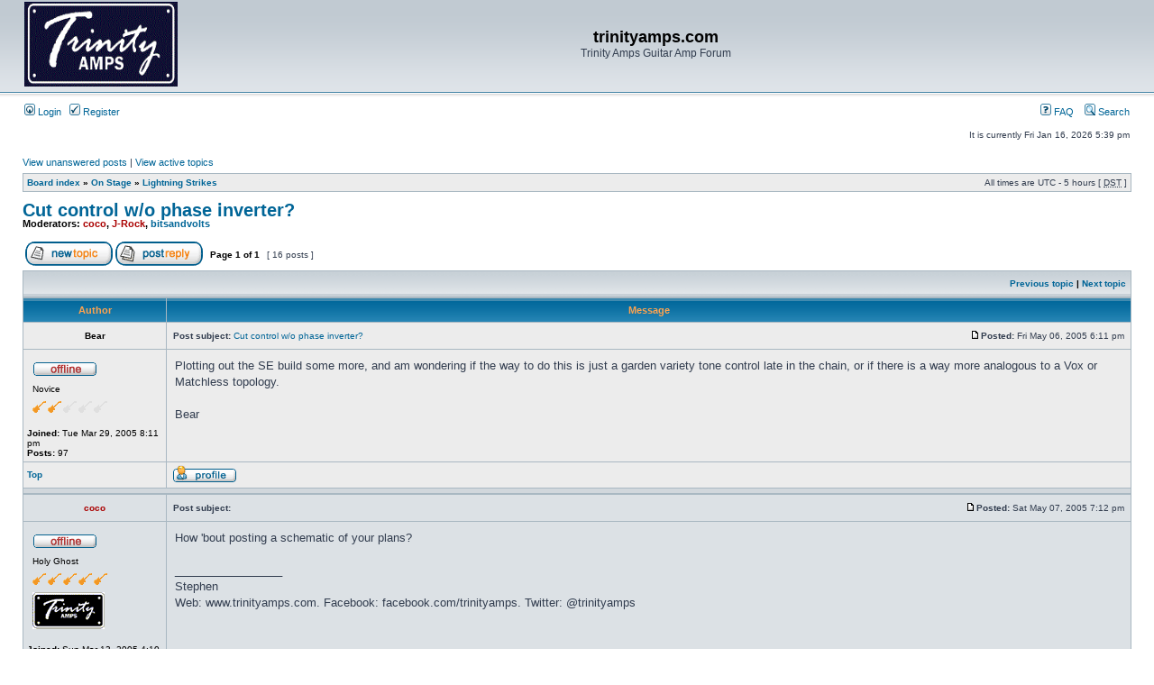

--- FILE ---
content_type: text/html; charset=UTF-8
request_url: https://www.trinityamps.com/phpbb/viewtopic.php?f=1&t=7504&view=previous&sid=7903f549c9e303a8d72b5bf338fb3659
body_size: 8019
content:
<!DOCTYPE html PUBLIC "-//W3C//DTD XHTML 1.0 Transitional//EN" "http://www.w3.org/TR/xhtml1/DTD/xhtml1-transitional.dtd">
<html xmlns="http://www.w3.org/1999/xhtml" dir="ltr" lang="en-gb" xml:lang="en-gb">
<head>

<meta http-equiv="content-type" content="text/html; charset=UTF-8" />
<meta http-equiv="content-language" content="en-gb" />
<meta http-equiv="content-style-type" content="text/css" />
<meta http-equiv="imagetoolbar" content="no" />
<meta name="resource-type" content="document" />
<meta name="distribution" content="global" />
<meta name="keywords" content="" />
<meta name="description" content="" />

<title>trinityamps.com &bull; View topic - Cut control w/o phase inverter?</title>



<link rel="stylesheet" href="./styles/subsilver2/theme/stylesheet.css" type="text/css" />

<script type="text/javascript">
// <![CDATA[


function popup(url, width, height, name)
{
	if (!name)
	{
		name = '_popup';
	}

	window.open(url.replace(/&amp;/g, '&'), name, 'height=' + height + ',resizable=yes,scrollbars=yes,width=' + width);
	return false;
}

function jumpto()
{
	var page = prompt('Enter the page number you wish to go to:', '1');
	var per_page = '';
	var base_url = '';

	if (page !== null && !isNaN(page) && page == Math.floor(page) && page > 0)
	{
		if (base_url.indexOf('?') == -1)
		{
			document.location.href = base_url + '?start=' + ((page - 1) * per_page);
		}
		else
		{
			document.location.href = base_url.replace(/&amp;/g, '&') + '&start=' + ((page - 1) * per_page);
		}
	}
}

/**
* Find a member
*/
function find_username(url)
{
	popup(url, 760, 570, '_usersearch');
	return false;
}

/**
* Mark/unmark checklist
* id = ID of parent container, name = name prefix, state = state [true/false]
*/
function marklist(id, name, state)
{
	var parent = document.getElementById(id);
	if (!parent)
	{
		eval('parent = document.' + id);
	}

	if (!parent)
	{
		return;
	}

	var rb = parent.getElementsByTagName('input');
	
	for (var r = 0; r < rb.length; r++)
	{
		if (rb[r].name.substr(0, name.length) == name)
		{
			rb[r].checked = state;
		}
	}
}



// ]]>
</script>
</head>
<body class="ltr">

<a name="top"></a>

<div id="wrapheader">

	<div id="logodesc">
		<table width="100%" cellspacing="0">
		<tr>
			<td><a href="./index.php?sid=47403acb625da6559a4fe7602b345eaa"><img src="./styles/subsilver2/imageset/site_logo.gif" width="170" height="94" alt="" title="" /></a></td>
			<td width="100%" align="center"><h1>trinityamps.com</h1><span class="gen">Trinity Amps Guitar Amp Forum</span></td>
		</tr>
		</table>
	</div>

	<div id="menubar">
		<table width="100%" cellspacing="0">
		<tr>
			<td class="genmed">
				<a href="./ucp.php?mode=login&amp;sid=47403acb625da6559a4fe7602b345eaa"><img src="./styles/subsilver2/theme/images/icon_mini_login.gif" width="12" height="13" alt="*" /> Login</a>&nbsp; &nbsp;<a href="./ucp.php?mode=register&amp;sid=47403acb625da6559a4fe7602b345eaa"><img src="./styles/subsilver2/theme/images/icon_mini_register.gif" width="12" height="13" alt="*" /> Register</a>
					
			</td>
			<td class="genmed" align="right">
				<a href="./faq.php?sid=47403acb625da6559a4fe7602b345eaa"><img src="./styles/subsilver2/theme/images/icon_mini_faq.gif" width="12" height="13" alt="*" /> FAQ</a>
				&nbsp; &nbsp;<a href="./search.php?sid=47403acb625da6559a4fe7602b345eaa"><img src="./styles/subsilver2/theme/images/icon_mini_search.gif" width="12" height="13" alt="*" /> Search</a>
			</td>
		</tr>
		</table>
	</div>

	<div id="datebar">
		<table width="100%" cellspacing="0">
		<tr>
			<td class="gensmall"></td>
			<td class="gensmall" align="right">It is currently Fri Jan 16, 2026 5:39 pm<br /></td>
		</tr>
		</table>
	</div>

</div>

<div id="wrapcentre">

	
	<p class="searchbar">
		<span style="float: left;"><a href="./search.php?search_id=unanswered&amp;sid=47403acb625da6559a4fe7602b345eaa">View unanswered posts</a> | <a href="./search.php?search_id=active_topics&amp;sid=47403acb625da6559a4fe7602b345eaa">View active topics</a></span>
		
	</p>
	

	<br style="clear: both;" />

	<table class="tablebg" width="100%" cellspacing="1" cellpadding="0" style="margin-top: 5px;">
	<tr>
		<td class="row1">
			<p class="breadcrumbs"><a href="./index.php?sid=47403acb625da6559a4fe7602b345eaa">Board index</a> &#187; <a href="./viewforum.php?f=17&amp;sid=47403acb625da6559a4fe7602b345eaa">On Stage</a> &#187; <a href="./viewforum.php?f=1&amp;sid=47403acb625da6559a4fe7602b345eaa">Lightning Strikes</a></p>
			<p class="datetime">All times are UTC - 5 hours [ <abbr title="Daylight Saving Time">DST</abbr> ]</p>
		</td>
	</tr>
	</table>

	<br />

<div id="pageheader">
	<h2><a class="titles" href="./viewtopic.php?f=1&amp;t=126&amp;sid=47403acb625da6559a4fe7602b345eaa">Cut control w/o phase inverter?</a></h2>


	<p class="moderators">Moderators: <a href="./memberlist.php?mode=viewprofile&amp;u=2&amp;sid=47403acb625da6559a4fe7602b345eaa" style="color: #AA0000;" class="username-coloured">coco</a>, <a href="./memberlist.php?mode=viewprofile&amp;u=699&amp;sid=47403acb625da6559a4fe7602b345eaa" style="color: #AA0000;" class="username-coloured">J-Rock</a>, <a href="./memberlist.php?mode=viewprofile&amp;u=3&amp;sid=47403acb625da6559a4fe7602b345eaa">bitsandvolts</a></p>

</div>

<br clear="all" /><br />

<div id="pagecontent">

	<table width="100%" cellspacing="1">
	<tr>
		<td align="left" valign="middle" nowrap="nowrap">
		<a href="./posting.php?mode=post&amp;f=1&amp;sid=47403acb625da6559a4fe7602b345eaa"><img src="./styles/subsilver2/imageset/en/button_topic_new.gif" alt="Post new topic" title="Post new topic" /></a>&nbsp;<a href="./posting.php?mode=reply&amp;f=1&amp;t=126&amp;sid=47403acb625da6559a4fe7602b345eaa"><img src="./styles/subsilver2/imageset/en/button_topic_reply.gif" alt="Reply to topic" title="Reply to topic" /></a>
		</td>
		
			<td class="nav" valign="middle" nowrap="nowrap">&nbsp;Page <strong>1</strong> of <strong>1</strong><br /></td>
			<td class="gensmall" nowrap="nowrap">&nbsp;[ 16 posts ]&nbsp;</td>
			<td class="gensmall" width="100%" align="right" nowrap="nowrap"></td>
		
	</tr>
	</table>

	<table class="tablebg" width="100%" cellspacing="1">
	<tr>
		<td class="cat">
			<table width="100%" cellspacing="0">
			<tr>
				<td class="nav" nowrap="nowrap">&nbsp;
				
				</td>
				<td class="nav" align="right" nowrap="nowrap"><a href="./viewtopic.php?f=1&amp;t=126&amp;view=previous&amp;sid=47403acb625da6559a4fe7602b345eaa">Previous topic</a> | <a href="./viewtopic.php?f=1&amp;t=126&amp;view=next&amp;sid=47403acb625da6559a4fe7602b345eaa">Next topic</a>&nbsp;</td>
			</tr>
			</table>
		</td>
	</tr>

	</table>


	<table class="tablebg" width="100%" cellspacing="1">
	
		<tr>
			<th>Author</th>
			<th>Message</th>
		</tr>
	<tr class="row1">

			<td align="center" valign="middle">
				<a name="p852"></a>
				<b class="postauthor">Bear</b>
			</td>
			<td width="100%" height="25">
				<table width="100%" cellspacing="0">
				<tr>
				
					<td class="gensmall" width="100%"><div style="float: left;">&nbsp;<b>Post subject:</b> <a href="#p852">Cut control w/o phase inverter?</a></div><div style="float: right;"><a href="./viewtopic.php?p=852&amp;sid=47403acb625da6559a4fe7602b345eaa#p852"><img src="./styles/subsilver2/imageset/icon_post_target.gif" width="12" height="9" alt="Post" title="Post" /></a><b>Posted:</b> Fri May 06, 2005 6:11 pm&nbsp;</div></td>
				</tr>
				</table>
			</td>
		</tr>

		<tr class="row1">

			<td valign="top" class="profile">
				<table cellspacing="4" align="center" width="150">
			
				<tr>
					<td><img src="./styles/subsilver2/imageset/en/icon_user_offline.gif" alt="Offline" title="Offline" /></td>
				</tr>
			
				<tr>
					<td class="postdetails">Novice</td>
				</tr>
			
				<tr>
					<td><img src="./images/ranks/gold2.gif" alt="Novice" title="Novice" /></td>
				</tr>
			
				</table>

				<span class="postdetails">
					<br /><b>Joined:</b> Tue Mar 29, 2005 8:11 pm<br /><b>Posts:</b> 97
				</span>

			</td>
			<td valign="top">
				<table width="100%" cellspacing="5">
				<tr>
					<td>
					

						<div class="postbody">Plotting out the SE build some more, and am wondering if the way to do this is just a garden variety tone control late in the chain, or if there is a way more analogous to a Vox or Matchless topology.<br /><br />Bear</div>

					<br clear="all" /><br />

						<table width="100%" cellspacing="0">
						<tr valign="middle">
							<td class="gensmall" align="right">
							
							</td>
						</tr>
						</table>
					</td>
				</tr>
				</table>
			</td>
		</tr>

		<tr class="row1">

			<td class="profile"><strong><a href="#wrapheader">Top</a></strong></td>
			<td><div class="gensmall" style="float: left;">&nbsp;<a href="./memberlist.php?mode=viewprofile&amp;u=84&amp;sid=47403acb625da6559a4fe7602b345eaa"><img src="./styles/subsilver2/imageset/en/icon_user_profile.gif" alt="Profile" title="Profile" /></a> &nbsp;</div> <div class="gensmall" style="float: right;">&nbsp;</div></td>
	
		</tr>

	<tr>
		<td class="spacer" colspan="2" height="1"><img src="images/spacer.gif" alt="" width="1" height="1" /></td>
	</tr>
	</table>

	<table class="tablebg" width="100%" cellspacing="1">
	<tr class="row2">

			<td align="center" valign="middle">
				<a name="p862"></a>
				<b class="postauthor" style="color: #AA0000">coco</b>
			</td>
			<td width="100%" height="25">
				<table width="100%" cellspacing="0">
				<tr>
				
					<td class="gensmall" width="100%"><div style="float: left;">&nbsp;<b>Post subject:</b> <a href="#p862"></a></div><div style="float: right;"><a href="./viewtopic.php?p=862&amp;sid=47403acb625da6559a4fe7602b345eaa#p862"><img src="./styles/subsilver2/imageset/icon_post_target.gif" width="12" height="9" alt="Post" title="Post" /></a><b>Posted:</b> Sat May 07, 2005 7:12 pm&nbsp;</div></td>
				</tr>
				</table>
			</td>
		</tr>

		<tr class="row2">

			<td valign="top" class="profile">
				<table cellspacing="4" align="center" width="150">
			
				<tr>
					<td><img src="./styles/subsilver2/imageset/en/icon_user_offline.gif" alt="Offline" title="Offline" /></td>
				</tr>
			
				<tr>
					<td class="postdetails">Holy Ghost</td>
				</tr>
			
				<tr>
					<td><img src="./images/ranks/gold5.gif" alt="Holy Ghost" title="Holy Ghost" /></td>
				</tr>
			
				<tr>
					<td><img src="./download/file.php?avatar=2_1345651420.gif" width="80" height="41" alt="User avatar" /></td>
				</tr>
			
				</table>

				<span class="postdetails">
					<br /><b>Joined:</b> Sun Mar 13, 2005 4:10 pm<br /><b>Posts:</b> 7519<br /><b>Location:</b> Canada
				</span>

			</td>
			<td valign="top">
				<table width="100%" cellspacing="5">
				<tr>
					<td>
					

						<div class="postbody">How 'bout posting a schematic of your plans?</div>

					
						<div class="postbody"><br />_________________<br />Stephen<br />Web: www.trinityamps.com.  Facebook:  facebook.com/trinityamps. Twitter: @trinityamps</div>
					<br clear="all" /><br />

						<table width="100%" cellspacing="0">
						<tr valign="middle">
							<td class="gensmall" align="right">
							
							</td>
						</tr>
						</table>
					</td>
				</tr>
				</table>
			</td>
		</tr>

		<tr class="row2">

			<td class="profile"><strong><a href="#wrapheader">Top</a></strong></td>
			<td><div class="gensmall" style="float: left;">&nbsp;<a href="./memberlist.php?mode=viewprofile&amp;u=2&amp;sid=47403acb625da6559a4fe7602b345eaa"><img src="./styles/subsilver2/imageset/en/icon_user_profile.gif" alt="Profile" title="Profile" /></a> &nbsp;</div> <div class="gensmall" style="float: right;">&nbsp;</div></td>
	
		</tr>

	<tr>
		<td class="spacer" colspan="2" height="1"><img src="images/spacer.gif" alt="" width="1" height="1" /></td>
	</tr>
	</table>

	<table class="tablebg" width="100%" cellspacing="1">
	<tr class="row1">

			<td align="center" valign="middle">
				<a name="p864"></a>
				<b class="postauthor">Bear</b>
			</td>
			<td width="100%" height="25">
				<table width="100%" cellspacing="0">
				<tr>
				
					<td class="gensmall" width="100%"><div style="float: left;">&nbsp;<b>Post subject:</b> <a href="#p864"></a></div><div style="float: right;"><a href="./viewtopic.php?p=864&amp;sid=47403acb625da6559a4fe7602b345eaa#p864"><img src="./styles/subsilver2/imageset/icon_post_target.gif" width="12" height="9" alt="Post" title="Post" /></a><b>Posted:</b> Sun May 08, 2005 12:14 am&nbsp;</div></td>
				</tr>
				</table>
			</td>
		</tr>

		<tr class="row1">

			<td valign="top" class="profile">
				<table cellspacing="4" align="center" width="150">
			
				<tr>
					<td><img src="./styles/subsilver2/imageset/en/icon_user_offline.gif" alt="Offline" title="Offline" /></td>
				</tr>
			
				<tr>
					<td class="postdetails">Novice</td>
				</tr>
			
				<tr>
					<td><img src="./images/ranks/gold2.gif" alt="Novice" title="Novice" /></td>
				</tr>
			
				</table>

				<span class="postdetails">
					<br /><b>Joined:</b> Tue Mar 29, 2005 8:11 pm<br /><b>Posts:</b> 97
				</span>

			</td>
			<td valign="top">
				<table width="100%" cellspacing="5">
				<tr>
					<td>
					

						<div class="postbody">As soon as I can come up with one. I can give you a walkthrough of what I'm intending.<br /><br />Basically DC-30 preamps - an EF-86 pentode channel and a Lightning triod channel. From there go to Vibrobox type thing (Skipping V1 on that schematic), both preamps feeding the oscilated stage, which dumps out into a cathode biased EL-84 SE section, probably pretty close to an AC-4. Diode rectification on the supply as there isn't really suppose to be a big difference aside from voltage drop for SE.<br /><br />I haven't done all my homework, but I'm pretty sure the West Labs SE PT's can do filiament voltages for all those bottles. I like the concept of the cut control, but might have to settle for a tone control very late in the game instead.<br /><br />That's a lot of features to throw at 4 watts, yes, but that'd be the power that suits my needs. If I got a Red Fang to run it through, I have no doubts it could get loud enough for eardrums to bleed- I've got a 10 watt Electar w/ an SE 6L6 and it's louder than I need, even w/ the cheap Korean ceramic 8".<br /><br />So I think I know the pieces I want to put together, I just need to see if they'll all fit.<br /><br />Bear</div>

					<br clear="all" /><br />

						<table width="100%" cellspacing="0">
						<tr valign="middle">
							<td class="gensmall" align="right">
							
							</td>
						</tr>
						</table>
					</td>
				</tr>
				</table>
			</td>
		</tr>

		<tr class="row1">

			<td class="profile"><strong><a href="#wrapheader">Top</a></strong></td>
			<td><div class="gensmall" style="float: left;">&nbsp;<a href="./memberlist.php?mode=viewprofile&amp;u=84&amp;sid=47403acb625da6559a4fe7602b345eaa"><img src="./styles/subsilver2/imageset/en/icon_user_profile.gif" alt="Profile" title="Profile" /></a> &nbsp;</div> <div class="gensmall" style="float: right;">&nbsp;</div></td>
	
		</tr>

	<tr>
		<td class="spacer" colspan="2" height="1"><img src="images/spacer.gif" alt="" width="1" height="1" /></td>
	</tr>
	</table>

	<table class="tablebg" width="100%" cellspacing="1">
	<tr class="row2">

			<td align="center" valign="middle">
				<a name="p43305"></a>
				<b class="postauthor">johnmarkos</b>
			</td>
			<td width="100%" height="25">
				<table width="100%" cellspacing="0">
				<tr>
				
					<td class="gensmall" width="100%"><div style="float: left;">&nbsp;<b>Post subject:</b> <a href="#p43305">Re: Cut control w/o phase inverter?</a></div><div style="float: right;"><a href="./viewtopic.php?p=43305&amp;sid=47403acb625da6559a4fe7602b345eaa#p43305"><img src="./styles/subsilver2/imageset/icon_post_target.gif" width="12" height="9" alt="Post" title="Post" /></a><b>Posted:</b> Tue Mar 21, 2023 7:41 am&nbsp;</div></td>
				</tr>
				</table>
			</td>
		</tr>

		<tr class="row2">

			<td valign="top" class="profile">
				<table cellspacing="4" align="center" width="150">
			
				<tr>
					<td><img src="./styles/subsilver2/imageset/en/icon_user_offline.gif" alt="Offline" title="Offline" /></td>
				</tr>
			
				</table>

				<span class="postdetails">
					<br /><b>Joined:</b> Tue Mar 21, 2023 7:32 am<br /><b>Posts:</b> 2
				</span>

			</td>
			<td valign="top">
				<table width="100%" cellspacing="5">
				<tr>
					<td>
					

						<div class="postbody">The phase inverter is a part of the power amp section of a guitar amplifier, and it is responsible for splitting the signal into two phases before sending them to the output tubes. The phase inverter is not directly related to the tone control circuit in the preamp section.<br /><br /><br /><br /><br /><br /><span style="font-size: 1%; line-height: normal"><a href="https://btroblox.app/" class="postlink">btroblox</a></span> <span style="font-size: 1%; line-height: normal"><a href="https://rapidstreamz.org/app/" class="postlink">rapid streamz</a></span></div>

					<br clear="all" /><br />

						<table width="100%" cellspacing="0">
						<tr valign="middle">
							<td class="gensmall" align="right">
							
							</td>
						</tr>
						</table>
					</td>
				</tr>
				</table>
			</td>
		</tr>

		<tr class="row2">

			<td class="profile"><strong><a href="#wrapheader">Top</a></strong></td>
			<td><div class="gensmall" style="float: left;">&nbsp;<a href="./memberlist.php?mode=viewprofile&amp;u=8979&amp;sid=47403acb625da6559a4fe7602b345eaa"><img src="./styles/subsilver2/imageset/en/icon_user_profile.gif" alt="Profile" title="Profile" /></a> &nbsp;</div> <div class="gensmall" style="float: right;">&nbsp;</div></td>
	
		</tr>

	<tr>
		<td class="spacer" colspan="2" height="1"><img src="images/spacer.gif" alt="" width="1" height="1" /></td>
	</tr>
	</table>

	<table class="tablebg" width="100%" cellspacing="1">
	<tr class="row1">

			<td align="center" valign="middle">
				<a name="p43331"></a>
				<b class="postauthor" style="color: #AA0000">coco</b>
			</td>
			<td width="100%" height="25">
				<table width="100%" cellspacing="0">
				<tr>
				
					<td class="gensmall" width="100%"><div style="float: left;">&nbsp;<b>Post subject:</b> <a href="#p43331">Re: Cut control w/o phase inverter?</a></div><div style="float: right;"><a href="./viewtopic.php?p=43331&amp;sid=47403acb625da6559a4fe7602b345eaa#p43331"><img src="./styles/subsilver2/imageset/icon_post_target.gif" width="12" height="9" alt="Post" title="Post" /></a><b>Posted:</b> Wed Apr 05, 2023 1:44 pm&nbsp;</div></td>
				</tr>
				</table>
			</td>
		</tr>

		<tr class="row1">

			<td valign="top" class="profile">
				<table cellspacing="4" align="center" width="150">
			
				<tr>
					<td><img src="./styles/subsilver2/imageset/en/icon_user_offline.gif" alt="Offline" title="Offline" /></td>
				</tr>
			
				<tr>
					<td class="postdetails">Holy Ghost</td>
				</tr>
			
				<tr>
					<td><img src="./images/ranks/gold5.gif" alt="Holy Ghost" title="Holy Ghost" /></td>
				</tr>
			
				<tr>
					<td><img src="./download/file.php?avatar=2_1345651420.gif" width="80" height="41" alt="User avatar" /></td>
				</tr>
			
				</table>

				<span class="postdetails">
					<br /><b>Joined:</b> Sun Mar 13, 2005 4:10 pm<br /><b>Posts:</b> 7519<br /><b>Location:</b> Canada
				</span>

			</td>
			<td valign="top">
				<table width="100%" cellspacing="5">
				<tr>
					<td>
					

						<div class="postbody"><div class="quotetitle">johnmarkos wrote:</div><div class="quotecontent">The phase inverter is a part of the power amp section of a guitar amplifier, and it is responsible for splitting the signal into two phases before sending them to the output tubes. The phase inverter is not directly related to the tone control circuit in the preamp section.</div><br /><br />I think bear was considering the cross-line cut control like the Matchless' have. It just happens to be after the PI.</div>

					
						<div class="postbody"><br />_________________<br />Stephen<br />Web: www.trinityamps.com.  Facebook:  facebook.com/trinityamps. Twitter: @trinityamps</div>
					<br clear="all" /><br />

						<table width="100%" cellspacing="0">
						<tr valign="middle">
							<td class="gensmall" align="right">
							
							</td>
						</tr>
						</table>
					</td>
				</tr>
				</table>
			</td>
		</tr>

		<tr class="row1">

			<td class="profile"><strong><a href="#wrapheader">Top</a></strong></td>
			<td><div class="gensmall" style="float: left;">&nbsp;<a href="./memberlist.php?mode=viewprofile&amp;u=2&amp;sid=47403acb625da6559a4fe7602b345eaa"><img src="./styles/subsilver2/imageset/en/icon_user_profile.gif" alt="Profile" title="Profile" /></a> &nbsp;</div> <div class="gensmall" style="float: right;">&nbsp;</div></td>
	
		</tr>

	<tr>
		<td class="spacer" colspan="2" height="1"><img src="images/spacer.gif" alt="" width="1" height="1" /></td>
	</tr>
	</table>

	<table class="tablebg" width="100%" cellspacing="1">
	<tr class="row2">

			<td align="center" valign="middle">
				<a name="p44071"></a>
				<b class="postauthor">rishaasa</b>
			</td>
			<td width="100%" height="25">
				<table width="100%" cellspacing="0">
				<tr>
				
					<td class="gensmall" width="100%"><div style="float: left;">&nbsp;<b>Post subject:</b> <a href="#p44071">Re: Cut control w/o phase inverter?</a></div><div style="float: right;"><a href="./viewtopic.php?p=44071&amp;sid=47403acb625da6559a4fe7602b345eaa#p44071"><img src="./styles/subsilver2/imageset/icon_post_target.gif" width="12" height="9" alt="Post" title="Post" /></a><b>Posted:</b> Wed Jul 26, 2023 9:56 pm&nbsp;</div></td>
				</tr>
				</table>
			</td>
		</tr>

		<tr class="row2">

			<td valign="top" class="profile">
				<table cellspacing="4" align="center" width="150">
			
				<tr>
					<td><img src="./styles/subsilver2/imageset/en/icon_user_offline.gif" alt="Offline" title="Offline" /></td>
				</tr>
			
				</table>

				<span class="postdetails">
					<br /><b>Joined:</b> Wed Jul 26, 2023 9:54 pm<br /><b>Posts:</b> 1
				</span>

			</td>
			<td valign="top">
				<table width="100%" cellspacing="5">
				<tr>
					<td>
					

						<div class="postbody"><div class="quotetitle"><b>Quote:</b></div><div class="quotecontent">I think bear was considering the cross-line cut control like the Matchless' have.<span style="font-size: 1%; line-height: normal"><a href="https://snowrider3d.co" class="postlink"><span style="color: #FFFFFF">snow rider 3d</span></a></span><br /> It just happens to be after the PI.</div><br />I think so, too. It really only happens after PI.</div>

					<br clear="all" /><br />

						<table width="100%" cellspacing="0">
						<tr valign="middle">
							<td class="gensmall" align="right">
							
							</td>
						</tr>
						</table>
					</td>
				</tr>
				</table>
			</td>
		</tr>

		<tr class="row2">

			<td class="profile"><strong><a href="#wrapheader">Top</a></strong></td>
			<td><div class="gensmall" style="float: left;">&nbsp;<a href="./memberlist.php?mode=viewprofile&amp;u=9338&amp;sid=47403acb625da6559a4fe7602b345eaa"><img src="./styles/subsilver2/imageset/en/icon_user_profile.gif" alt="Profile" title="Profile" /></a> &nbsp;</div> <div class="gensmall" style="float: right;">&nbsp;</div></td>
	
		</tr>

	<tr>
		<td class="spacer" colspan="2" height="1"><img src="images/spacer.gif" alt="" width="1" height="1" /></td>
	</tr>
	</table>

	<table class="tablebg" width="100%" cellspacing="1">
	<tr class="row1">

			<td align="center" valign="middle">
				<a name="p45343"></a>
				<b class="postauthor">emavow</b>
			</td>
			<td width="100%" height="25">
				<table width="100%" cellspacing="0">
				<tr>
				
					<td class="gensmall" width="100%"><div style="float: left;">&nbsp;<b>Post subject:</b> <a href="#p45343">Re: Cut control w/o phase inverter?</a></div><div style="float: right;"><a href="./viewtopic.php?p=45343&amp;sid=47403acb625da6559a4fe7602b345eaa#p45343"><img src="./styles/subsilver2/imageset/icon_post_target.gif" width="12" height="9" alt="Post" title="Post" /></a><b>Posted:</b> Wed Oct 25, 2023 3:47 am&nbsp;</div></td>
				</tr>
				</table>
			</td>
		</tr>

		<tr class="row1">

			<td valign="top" class="profile">
				<table cellspacing="4" align="center" width="150">
			
				<tr>
					<td><img src="./styles/subsilver2/imageset/en/icon_user_offline.gif" alt="Offline" title="Offline" /></td>
				</tr>
			
				</table>

				<span class="postdetails">
					<br /><b>Joined:</b> Wed Oct 25, 2023 3:41 am<br /><b>Posts:</b> 1
				</span>

			</td>
			<td valign="top">
				<table width="100%" cellspacing="5">
				<tr>
					<td>
					

						<div class="postbody">The phase inverter, found in the power amp section of a guitar amplifier, plays a critical role by dividing the signal into two phases before routing them to the output tubes. It's essential to note that the phase inverter operates separately <a href="https://apkwa.net/ns-whatsapp/" class="postlink">from</a>the tone control circuit located in the preamp section, focusing primarily on signal phase management in the power amp.</div>

					<br clear="all" /><br />

						<table width="100%" cellspacing="0">
						<tr valign="middle">
							<td class="gensmall" align="right">
							
							</td>
						</tr>
						</table>
					</td>
				</tr>
				</table>
			</td>
		</tr>

		<tr class="row1">

			<td class="profile"><strong><a href="#wrapheader">Top</a></strong></td>
			<td><div class="gensmall" style="float: left;">&nbsp;<a href="./memberlist.php?mode=viewprofile&amp;u=9731&amp;sid=47403acb625da6559a4fe7602b345eaa"><img src="./styles/subsilver2/imageset/en/icon_user_profile.gif" alt="Profile" title="Profile" /></a> &nbsp;</div> <div class="gensmall" style="float: right;">&nbsp;</div></td>
	
		</tr>

	<tr>
		<td class="spacer" colspan="2" height="1"><img src="images/spacer.gif" alt="" width="1" height="1" /></td>
	</tr>
	</table>

	<table class="tablebg" width="100%" cellspacing="1">
	<tr class="row2">

			<td align="center" valign="middle">
				<a name="p45351"></a>
				<b class="postauthor">mauvia</b>
			</td>
			<td width="100%" height="25">
				<table width="100%" cellspacing="0">
				<tr>
				
					<td class="gensmall" width="100%"><div style="float: left;">&nbsp;<b>Post subject:</b> <a href="#p45351">Re: Cut control w/o phase inverter?</a></div><div style="float: right;"><a href="./viewtopic.php?p=45351&amp;sid=47403acb625da6559a4fe7602b345eaa#p45351"><img src="./styles/subsilver2/imageset/icon_post_target.gif" width="12" height="9" alt="Post" title="Post" /></a><b>Posted:</b> Thu Oct 26, 2023 1:26 pm&nbsp;</div></td>
				</tr>
				</table>
			</td>
		</tr>

		<tr class="row2">

			<td valign="top" class="profile">
				<table cellspacing="4" align="center" width="150">
			
				<tr>
					<td><img src="./styles/subsilver2/imageset/en/icon_user_offline.gif" alt="Offline" title="Offline" /></td>
				</tr>
			
				</table>

				<span class="postdetails">
					<br /><b>Joined:</b> Thu Oct 26, 2023 1:17 pm<br /><b>Posts:</b> 2
				</span>

			</td>
			<td valign="top">
				<table width="100%" cellspacing="5">
				<tr>
					<td>
					

						<div class="postbody">In the power amplifier section of a guitar amp, you'll discover a crucial component known as the phase inverter. Its primary function is to split the signal into two distinct phases before directing them towards the output tubes. It's important to emphasize <a href="https://whatsmb.com/download-jtwhatsapp-apk/" class="postlink">that</a>the phase inverter operates independently of the tone control circuit found in the preamp section, with its main purpose being the precise control of signal phase within the power amplifier stage.</div>

					<br clear="all" /><br />

						<table width="100%" cellspacing="0">
						<tr valign="middle">
							<td class="gensmall" align="right">
							
							</td>
						</tr>
						</table>
					</td>
				</tr>
				</table>
			</td>
		</tr>

		<tr class="row2">

			<td class="profile"><strong><a href="#wrapheader">Top</a></strong></td>
			<td><div class="gensmall" style="float: left;">&nbsp;<a href="./memberlist.php?mode=viewprofile&amp;u=9739&amp;sid=47403acb625da6559a4fe7602b345eaa"><img src="./styles/subsilver2/imageset/en/icon_user_profile.gif" alt="Profile" title="Profile" /></a> &nbsp;</div> <div class="gensmall" style="float: right;">&nbsp;</div></td>
	
		</tr>

	<tr>
		<td class="spacer" colspan="2" height="1"><img src="images/spacer.gif" alt="" width="1" height="1" /></td>
	</tr>
	</table>

	<table class="tablebg" width="100%" cellspacing="1">
	<tr class="row1">

			<td align="center" valign="middle">
				<a name="p45372"></a>
				<b class="postauthor">warn435</b>
			</td>
			<td width="100%" height="25">
				<table width="100%" cellspacing="0">
				<tr>
				
					<td class="gensmall" width="100%"><div style="float: left;">&nbsp;<b>Post subject:</b> <a href="#p45372">Re: Cut control w/o phase inverter?</a></div><div style="float: right;"><a href="./viewtopic.php?p=45372&amp;sid=47403acb625da6559a4fe7602b345eaa#p45372"><img src="./styles/subsilver2/imageset/icon_post_target.gif" width="12" height="9" alt="Post" title="Post" /></a><b>Posted:</b> Thu Nov 02, 2023 4:39 pm&nbsp;</div></td>
				</tr>
				</table>
			</td>
		</tr>

		<tr class="row1">

			<td valign="top" class="profile">
				<table cellspacing="4" align="center" width="150">
			
				<tr>
					<td><img src="./styles/subsilver2/imageset/en/icon_user_offline.gif" alt="Offline" title="Offline" /></td>
				</tr>
			
				</table>

				<span class="postdetails">
					<br /><b>Joined:</b> Wed Nov 01, 2023 8:29 am<br /><b>Posts:</b> 3
				</span>

			</td>
			<td valign="top">
				<table width="100%" cellspacing="5">
				<tr>
					<td>
					

						<div class="postbody">To achieve a tone control akin to Vox or Matchless amplifiers in an SE build, consider implementing an interactive tone stack with inductors, capacitors, and resistors for a more complex and responsive tonal shaping. You can also check celebrities materials on different websites like <a href="https://lacelebrite.fr/michel-polnareff-fortune" class="postlink">Michel Polnareff Fortune</a>.</div>

					<br clear="all" /><br />

						<table width="100%" cellspacing="0">
						<tr valign="middle">
							<td class="gensmall" align="right">
							
							</td>
						</tr>
						</table>
					</td>
				</tr>
				</table>
			</td>
		</tr>

		<tr class="row1">

			<td class="profile"><strong><a href="#wrapheader">Top</a></strong></td>
			<td><div class="gensmall" style="float: left;">&nbsp;<a href="./memberlist.php?mode=viewprofile&amp;u=9759&amp;sid=47403acb625da6559a4fe7602b345eaa"><img src="./styles/subsilver2/imageset/en/icon_user_profile.gif" alt="Profile" title="Profile" /></a> &nbsp;</div> <div class="gensmall" style="float: right;">&nbsp;</div></td>
	
		</tr>

	<tr>
		<td class="spacer" colspan="2" height="1"><img src="images/spacer.gif" alt="" width="1" height="1" /></td>
	</tr>
	</table>

	<table class="tablebg" width="100%" cellspacing="1">
	<tr class="row2">

			<td align="center" valign="middle">
				<a name="p47060"></a>
				<b class="postauthor">madie1803</b>
			</td>
			<td width="100%" height="25">
				<table width="100%" cellspacing="0">
				<tr>
				
					<td class="gensmall" width="100%"><div style="float: left;">&nbsp;<b>Post subject:</b> <a href="#p47060">Re: Cut control w/o phase inverter?</a></div><div style="float: right;"><a href="./viewtopic.php?p=47060&amp;sid=47403acb625da6559a4fe7602b345eaa#p47060"><img src="./styles/subsilver2/imageset/icon_post_target.gif" width="12" height="9" alt="Post" title="Post" /></a><b>Posted:</b> Sat Apr 06, 2024 10:37 pm&nbsp;</div></td>
				</tr>
				</table>
			</td>
		</tr>

		<tr class="row2">

			<td valign="top" class="profile">
				<table cellspacing="4" align="center" width="150">
			
				<tr>
					<td><img src="./styles/subsilver2/imageset/en/icon_user_offline.gif" alt="Offline" title="Offline" /></td>
				</tr>
			
				</table>

				<span class="postdetails">
					<br /><b>Joined:</b> Sat Apr 06, 2024 10:30 pm<br /><b>Posts:</b> 3
				</span>

			</td>
			<td valign="top">
				<table width="100%" cellspacing="5">
				<tr>
					<td>
					

						<div class="postbody">Although it's tempting to cut corners, remember that quality often suffers when we rush through tasks. Taking the time to do things properly can lead to better outcomes in the long run. Let's prioritize quality over speed!just visit[https://fouadwtsap.com/yo-whatsapp-apk/]YO[/https://fouadwtsap.com/yo-whatsapp-apk/]</div>

					<br clear="all" /><br />

						<table width="100%" cellspacing="0">
						<tr valign="middle">
							<td class="gensmall" align="right">
							
							</td>
						</tr>
						</table>
					</td>
				</tr>
				</table>
			</td>
		</tr>

		<tr class="row2">

			<td class="profile"><strong><a href="#wrapheader">Top</a></strong></td>
			<td><div class="gensmall" style="float: left;">&nbsp;<a href="./memberlist.php?mode=viewprofile&amp;u=10264&amp;sid=47403acb625da6559a4fe7602b345eaa"><img src="./styles/subsilver2/imageset/en/icon_user_profile.gif" alt="Profile" title="Profile" /></a> &nbsp;</div> <div class="gensmall" style="float: right;">&nbsp;</div></td>
	
		</tr>

	<tr>
		<td class="spacer" colspan="2" height="1"><img src="images/spacer.gif" alt="" width="1" height="1" /></td>
	</tr>
	</table>

	<table class="tablebg" width="100%" cellspacing="1">
	<tr class="row1">

			<td align="center" valign="middle">
				<a name="p47061"></a>
				<b class="postauthor">madie1803</b>
			</td>
			<td width="100%" height="25">
				<table width="100%" cellspacing="0">
				<tr>
				
					<td class="gensmall" width="100%"><div style="float: left;">&nbsp;<b>Post subject:</b> <a href="#p47061">Re: Cut control w/o phase inverter?</a></div><div style="float: right;"><a href="./viewtopic.php?p=47061&amp;sid=47403acb625da6559a4fe7602b345eaa#p47061"><img src="./styles/subsilver2/imageset/icon_post_target.gif" width="12" height="9" alt="Post" title="Post" /></a><b>Posted:</b> Sat Apr 06, 2024 10:44 pm&nbsp;</div></td>
				</tr>
				</table>
			</td>
		</tr>

		<tr class="row1">

			<td valign="top" class="profile">
				<table cellspacing="4" align="center" width="150">
			
				<tr>
					<td><img src="./styles/subsilver2/imageset/en/icon_user_offline.gif" alt="Offline" title="Offline" /></td>
				</tr>
			
				</table>

				<span class="postdetails">
					<br /><b>Joined:</b> Sat Apr 06, 2024 10:30 pm<br /><b>Posts:</b> 3
				</span>

			</td>
			<td valign="top">
				<table width="100%" cellspacing="5">
				<tr>
					<td>
					

						<div class="postbody">o achieve a tone control akin to Vox or Matchless amplifiers in an SE build, consider implementing an interactive tone stack with inductors, capacitors, and resistors for a more complex and responsive tonal shaping. You can check celebrities<br />[https://fouadwtsap.com]https://fouadwtsap.com[/https://fouadwtsap.com]</div>

					
							<br /><br />
							<span class="gensmall">Last edited by <a href="./memberlist.php?mode=viewprofile&amp;u=10264&amp;sid=47403acb625da6559a4fe7602b345eaa">madie1803</a> on Sat Apr 06, 2024 10:53 pm, edited 1 time in total.</span>
						<br clear="all" /><br />

						<table width="100%" cellspacing="0">
						<tr valign="middle">
							<td class="gensmall" align="right">
							
							</td>
						</tr>
						</table>
					</td>
				</tr>
				</table>
			</td>
		</tr>

		<tr class="row1">

			<td class="profile"><strong><a href="#wrapheader">Top</a></strong></td>
			<td><div class="gensmall" style="float: left;">&nbsp;<a href="./memberlist.php?mode=viewprofile&amp;u=10264&amp;sid=47403acb625da6559a4fe7602b345eaa"><img src="./styles/subsilver2/imageset/en/icon_user_profile.gif" alt="Profile" title="Profile" /></a> &nbsp;</div> <div class="gensmall" style="float: right;">&nbsp;</div></td>
	
		</tr>

	<tr>
		<td class="spacer" colspan="2" height="1"><img src="images/spacer.gif" alt="" width="1" height="1" /></td>
	</tr>
	</table>

	<table class="tablebg" width="100%" cellspacing="1">
	<tr class="row2">

			<td align="center" valign="middle">
				<a name="p47062"></a>
				<b class="postauthor">madie1803</b>
			</td>
			<td width="100%" height="25">
				<table width="100%" cellspacing="0">
				<tr>
				
					<td class="gensmall" width="100%"><div style="float: left;">&nbsp;<b>Post subject:</b> <a href="#p47062">Re: Cut control w/o phase inverter?</a></div><div style="float: right;"><a href="./viewtopic.php?p=47062&amp;sid=47403acb625da6559a4fe7602b345eaa#p47062"><img src="./styles/subsilver2/imageset/icon_post_target.gif" width="12" height="9" alt="Post" title="Post" /></a><b>Posted:</b> Sat Apr 06, 2024 10:44 pm&nbsp;</div></td>
				</tr>
				</table>
			</td>
		</tr>

		<tr class="row2">

			<td valign="top" class="profile">
				<table cellspacing="4" align="center" width="150">
			
				<tr>
					<td><img src="./styles/subsilver2/imageset/en/icon_user_offline.gif" alt="Offline" title="Offline" /></td>
				</tr>
			
				</table>

				<span class="postdetails">
					<br /><b>Joined:</b> Sat Apr 06, 2024 10:30 pm<br /><b>Posts:</b> 3
				</span>

			</td>
			<td valign="top">
				<table width="100%" cellspacing="5">
				<tr>
					<td>
					

						<div class="postbody">[quote=&quot;madie1803&quot;]o achieve a tone control akin to Vox or Matchless amplifiers in an SE build, consider implementing an interactive tone stack with inductors, capacitors, and resistors for a more complex and responsive tonal shaping. You can also check celebrities&lt;a href=&quot;https://fouadwtsap.com/yo-whatsapp-apk/&quot;&gt;materials&lt;/a&gt;[/]https://fouadwtsap.com/yo-whatsapp-apk/</div>

					<br clear="all" /><br />

						<table width="100%" cellspacing="0">
						<tr valign="middle">
							<td class="gensmall" align="right">
							
							</td>
						</tr>
						</table>
					</td>
				</tr>
				</table>
			</td>
		</tr>

		<tr class="row2">

			<td class="profile"><strong><a href="#wrapheader">Top</a></strong></td>
			<td><div class="gensmall" style="float: left;">&nbsp;<a href="./memberlist.php?mode=viewprofile&amp;u=10264&amp;sid=47403acb625da6559a4fe7602b345eaa"><img src="./styles/subsilver2/imageset/en/icon_user_profile.gif" alt="Profile" title="Profile" /></a> &nbsp;</div> <div class="gensmall" style="float: right;">&nbsp;</div></td>
	
		</tr>

	<tr>
		<td class="spacer" colspan="2" height="1"><img src="images/spacer.gif" alt="" width="1" height="1" /></td>
	</tr>
	</table>

	<table class="tablebg" width="100%" cellspacing="1">
	<tr class="row1">

			<td align="center" valign="middle">
				<a name="p47315"></a>
				<b class="postauthor">EssaMattou</b>
			</td>
			<td width="100%" height="25">
				<table width="100%" cellspacing="0">
				<tr>
				
					<td class="gensmall" width="100%"><div style="float: left;">&nbsp;<b>Post subject:</b> <a href="#p47315">Re: Cut control w/o phase inverter?</a></div><div style="float: right;"><a href="./viewtopic.php?p=47315&amp;sid=47403acb625da6559a4fe7602b345eaa#p47315"><img src="./styles/subsilver2/imageset/icon_post_target.gif" width="12" height="9" alt="Post" title="Post" /></a><b>Posted:</b> Mon Aug 12, 2024 12:05 am&nbsp;</div></td>
				</tr>
				</table>
			</td>
		</tr>

		<tr class="row1">

			<td valign="top" class="profile">
				<table cellspacing="4" align="center" width="150">
			
				<tr>
					<td><img src="./styles/subsilver2/imageset/en/icon_user_offline.gif" alt="Offline" title="Offline" /></td>
				</tr>
			
				</table>

				<span class="postdetails">
					<br /><b>Joined:</b> Sun Apr 07, 2024 11:48 pm<br /><b>Posts:</b> 6
				</span>

			</td>
			<td valign="top">
				<table width="100%" cellspacing="5">
				<tr>
					<td>
					

						<div class="postbody">I have seen this thread quite a few times. It still leaves a very deep impression on my mind. <a href="https://head-soccer.io/" class="postlink">Head Soccer</a></div>

					<br clear="all" /><br />

						<table width="100%" cellspacing="0">
						<tr valign="middle">
							<td class="gensmall" align="right">
							
							</td>
						</tr>
						</table>
					</td>
				</tr>
				</table>
			</td>
		</tr>

		<tr class="row1">

			<td class="profile"><strong><a href="#wrapheader">Top</a></strong></td>
			<td><div class="gensmall" style="float: left;">&nbsp;<a href="./memberlist.php?mode=viewprofile&amp;u=10265&amp;sid=47403acb625da6559a4fe7602b345eaa"><img src="./styles/subsilver2/imageset/en/icon_user_profile.gif" alt="Profile" title="Profile" /></a> &nbsp;</div> <div class="gensmall" style="float: right;">&nbsp;</div></td>
	
		</tr>

	<tr>
		<td class="spacer" colspan="2" height="1"><img src="images/spacer.gif" alt="" width="1" height="1" /></td>
	</tr>
	</table>

	<table class="tablebg" width="100%" cellspacing="1">
	<tr class="row2">

			<td align="center" valign="middle">
				<a name="p47407"></a>
				<b class="postauthor">deadwoodcumin</b>
			</td>
			<td width="100%" height="25">
				<table width="100%" cellspacing="0">
				<tr>
				
					<td class="gensmall" width="100%"><div style="float: left;">&nbsp;<b>Post subject:</b> <a href="#p47407">Re: Cut control w/o phase inverter?</a></div><div style="float: right;"><a href="./viewtopic.php?p=47407&amp;sid=47403acb625da6559a4fe7602b345eaa#p47407"><img src="./styles/subsilver2/imageset/icon_post_target.gif" width="12" height="9" alt="Post" title="Post" /></a><b>Posted:</b> Tue Oct 08, 2024 4:02 am&nbsp;</div></td>
				</tr>
				</table>
			</td>
		</tr>

		<tr class="row2">

			<td valign="top" class="profile">
				<table cellspacing="4" align="center" width="150">
			
				<tr>
					<td><img src="./styles/subsilver2/imageset/en/icon_user_offline.gif" alt="Offline" title="Offline" /></td>
				</tr>
			
				</table>

				<span class="postdetails">
					<br /><b>Joined:</b> Tue Oct 08, 2024 3:05 am<br /><b>Posts:</b> 2
				</span>

			</td>
			<td valign="top">
				<table width="100%" cellspacing="5">
				<tr>
					<td>
					

						<div class="postbody">Hey Bear! For your SE build, consider using a treble bleed circuit or a passive tone control right before the output stage. This can give you a more dynamic range similar to the Vox or Matchless designs. Alternatively, you could experiment with a mid-boost <a href="https://hillclimb-racing.com/" class="postlink">hill climb racing</a> or a more complex EQ circuit to shape your tone in a way that preserves the amp's character while still giving you that control. If you're looking for a richer tone, try incorporating a cathode follower before the tone control for a smoother response. Good luck with your build!</div>

					<br clear="all" /><br />

						<table width="100%" cellspacing="0">
						<tr valign="middle">
							<td class="gensmall" align="right">
							
							</td>
						</tr>
						</table>
					</td>
				</tr>
				</table>
			</td>
		</tr>

		<tr class="row2">

			<td class="profile"><strong><a href="#wrapheader">Top</a></strong></td>
			<td><div class="gensmall" style="float: left;">&nbsp;<a href="./memberlist.php?mode=viewprofile&amp;u=10648&amp;sid=47403acb625da6559a4fe7602b345eaa"><img src="./styles/subsilver2/imageset/en/icon_user_profile.gif" alt="Profile" title="Profile" /></a> &nbsp;</div> <div class="gensmall" style="float: right;">&nbsp;</div></td>
	
		</tr>

	<tr>
		<td class="spacer" colspan="2" height="1"><img src="images/spacer.gif" alt="" width="1" height="1" /></td>
	</tr>
	</table>

	<table class="tablebg" width="100%" cellspacing="1">
	<tr class="row1">

			<td align="center" valign="middle">
				<a name="p47635"></a>
				<b class="postauthor">starc01</b>
			</td>
			<td width="100%" height="25">
				<table width="100%" cellspacing="0">
				<tr>
				
					<td class="gensmall" width="100%"><div style="float: left;">&nbsp;<b>Post subject:</b> <a href="#p47635">Re: Cut control w/o phase inverter?</a></div><div style="float: right;"><a href="./viewtopic.php?p=47635&amp;sid=47403acb625da6559a4fe7602b345eaa#p47635"><img src="./styles/subsilver2/imageset/icon_post_target.gif" width="12" height="9" alt="Post" title="Post" /></a><b>Posted:</b> Thu Feb 20, 2025 1:15 am&nbsp;</div></td>
				</tr>
				</table>
			</td>
		</tr>

		<tr class="row1">

			<td valign="top" class="profile">
				<table cellspacing="4" align="center" width="150">
			
				<tr>
					<td><img src="./styles/subsilver2/imageset/en/icon_user_offline.gif" alt="Offline" title="Offline" /></td>
				</tr>
			
				</table>

				<span class="postdetails">
					<br /><b>Joined:</b> Thu Feb 20, 2025 1:06 am<br /><b>Posts:</b> 2
				</span>

			</td>
			<td valign="top">
				<table width="100%" cellspacing="5">
				<tr>
					<td>
					

						<div class="postbody"><div class="quotetitle">Bear wrote:</div><div class="quotecontent">Plotting out the SE build some more, and am wondering if the way to do this is just a garden variety tone control late in the chain, or if there is a way more analogous to a Vox or Matchless topology.<br /><br />Bear</div><br />That sounds like a solid plan! If you're aiming for something more like a Vox or Matchless topology, consider how their tone stacks interact dynamically. A garden variety tone control might work, but tweaking it like a <a href="https://beachbuggyracingapk.net/" class="postlink">BB Racing Mod</a>—customized and fine-tuned—could get you closer.</div>

					<br clear="all" /><br />

						<table width="100%" cellspacing="0">
						<tr valign="middle">
							<td class="gensmall" align="right">
							
							</td>
						</tr>
						</table>
					</td>
				</tr>
				</table>
			</td>
		</tr>

		<tr class="row1">

			<td class="profile"><strong><a href="#wrapheader">Top</a></strong></td>
			<td><div class="gensmall" style="float: left;">&nbsp;<a href="./memberlist.php?mode=viewprofile&amp;u=10936&amp;sid=47403acb625da6559a4fe7602b345eaa"><img src="./styles/subsilver2/imageset/en/icon_user_profile.gif" alt="Profile" title="Profile" /></a> &nbsp;</div> <div class="gensmall" style="float: right;">&nbsp;</div></td>
	
		</tr>

	<tr>
		<td class="spacer" colspan="2" height="1"><img src="images/spacer.gif" alt="" width="1" height="1" /></td>
	</tr>
	</table>

	<table class="tablebg" width="100%" cellspacing="1">
	<tr class="row2">

			<td align="center" valign="middle">
				<a name="p47636"></a>
				<b class="postauthor">josssiii</b>
			</td>
			<td width="100%" height="25">
				<table width="100%" cellspacing="0">
				<tr>
				
					<td class="gensmall" width="100%"><div style="float: left;">&nbsp;<b>Post subject:</b> <a href="#p47636">Re: Cut control w/o phase inverter?</a></div><div style="float: right;"><a href="./viewtopic.php?p=47636&amp;sid=47403acb625da6559a4fe7602b345eaa#p47636"><img src="./styles/subsilver2/imageset/icon_post_target.gif" width="12" height="9" alt="Post" title="Post" /></a><b>Posted:</b> Thu Feb 20, 2025 2:51 am&nbsp;</div></td>
				</tr>
				</table>
			</td>
		</tr>

		<tr class="row2">

			<td valign="top" class="profile">
				<table cellspacing="4" align="center" width="150">
			
				<tr>
					<td><img src="./styles/subsilver2/imageset/en/icon_user_offline.gif" alt="Offline" title="Offline" /></td>
				</tr>
			
				</table>

				<span class="postdetails">
					<br /><b>Joined:</b> Thu Feb 20, 2025 2:49 am<br /><b>Posts:</b> 3
				</span>

			</td>
			<td valign="top">
				<table width="100%" cellspacing="5">
				<tr>
					<td>
					

						<div class="postbody"><div class="quotetitle">Bear wrote:</div><div class="quotecontent">Plotting out the SE build some more, and am wondering if the way to do this is just a garden variety tone control late in the chain, or if there is a way more analogous to a Vox or Matchless topology.<br /><br />Bear</div><br />If you're aiming for a response curve more like a Vox or Matchless rather than just a standard tone control, consider a cut control or interactive EQ stage. Also, have you tried tuning it like <a href="https://pixelcarracerapk.com/how-to-play-pixel-car-racer-on-pc/" class="postlink">Pixel Car Racer PC</a> mods—fine-tuning for performance?</div>

					<br clear="all" /><br />

						<table width="100%" cellspacing="0">
						<tr valign="middle">
							<td class="gensmall" align="right">
							
							</td>
						</tr>
						</table>
					</td>
				</tr>
				</table>
			</td>
		</tr>

		<tr class="row2">

			<td class="profile"><strong><a href="#wrapheader">Top</a></strong></td>
			<td><div class="gensmall" style="float: left;">&nbsp;<a href="./memberlist.php?mode=viewprofile&amp;u=10937&amp;sid=47403acb625da6559a4fe7602b345eaa"><img src="./styles/subsilver2/imageset/en/icon_user_profile.gif" alt="Profile" title="Profile" /></a> &nbsp;</div> <div class="gensmall" style="float: right;">&nbsp;</div></td>
	
		</tr>

	<tr>
		<td class="spacer" colspan="2" height="1"><img src="images/spacer.gif" alt="" width="1" height="1" /></td>
	</tr>
	</table>

	<table width="100%" cellspacing="1" class="tablebg">
	<tr align="center">
		<td class="cat"><form name="viewtopic" method="post" action="./viewtopic.php?f=1&amp;t=126&amp;sid=47403acb625da6559a4fe7602b345eaa"><span class="gensmall">Display posts from previous:</span> <select name="st" id="st"><option value="0" selected="selected">All posts</option><option value="1">1 day</option><option value="7">7 days</option><option value="14">2 weeks</option><option value="30">1 month</option><option value="90">3 months</option><option value="180">6 months</option><option value="365">1 year</option></select>&nbsp;<span class="gensmall">Sort by</span> <select name="sk" id="sk"><option value="a">Author</option><option value="t" selected="selected">Post time</option><option value="s">Subject</option></select> <select name="sd" id="sd"><option value="a" selected="selected">Ascending</option><option value="d">Descending</option></select>&nbsp;<input class="btnlite" type="submit" value="Go" name="sort" /></form></td>
	</tr>
	</table>
	

	<table width="100%" cellspacing="1">
	<tr>
		<td align="left" valign="middle" nowrap="nowrap">
		<a href="./posting.php?mode=post&amp;f=1&amp;sid=47403acb625da6559a4fe7602b345eaa"><img src="./styles/subsilver2/imageset/en/button_topic_new.gif" alt="Post new topic" title="Post new topic" /></a>&nbsp;<a href="./posting.php?mode=reply&amp;f=1&amp;t=126&amp;sid=47403acb625da6559a4fe7602b345eaa"><img src="./styles/subsilver2/imageset/en/button_topic_reply.gif" alt="Reply to topic" title="Reply to topic" /></a>
		</td>
		
			<td class="nav" valign="middle" nowrap="nowrap">&nbsp;Page <strong>1</strong> of <strong>1</strong><br /></td>
			<td class="gensmall" nowrap="nowrap">&nbsp;[ 16 posts ]&nbsp;</td>
			<td class="gensmall" width="100%" align="right" nowrap="nowrap"></td>
		
	</tr>
	</table>

</div>

<div id="pagefooter"></div>

<br clear="all" />
<table class="tablebg" width="100%" cellspacing="1" cellpadding="0" style="margin-top: 5px;">
	<tr>
		<td class="row1">
			<p class="breadcrumbs"><a href="./index.php?sid=47403acb625da6559a4fe7602b345eaa">Board index</a> &#187; <a href="./viewforum.php?f=17&amp;sid=47403acb625da6559a4fe7602b345eaa">On Stage</a> &#187; <a href="./viewforum.php?f=1&amp;sid=47403acb625da6559a4fe7602b345eaa">Lightning Strikes</a></p>
			<p class="datetime">All times are UTC - 5 hours [ <abbr title="Daylight Saving Time">DST</abbr> ]</p>
		</td>
	</tr>
	</table>
	<br clear="all" />

	<table class="tablebg" width="100%" cellspacing="1">
	<tr>
		<td class="cat"><h4>Who is online</h4></td>
	</tr>
	<tr>
		<td class="row1"><p class="gensmall">Users browsing this forum: No registered users and 38 guests</p></td>
	</tr>
	</table>


<br clear="all" />

<table width="100%" cellspacing="1">
<tr>
	<td width="40%" valign="top" nowrap="nowrap" align="left"></td>
	<td align="right" valign="top" nowrap="nowrap"><span class="gensmall">You <strong>cannot</strong> post new topics in this forum<br />You <strong>cannot</strong> reply to topics in this forum<br />You <strong>cannot</strong> edit your posts in this forum<br />You <strong>cannot</strong> delete your posts in this forum<br />You <strong>cannot</strong> post attachments in this forum<br /></span></td>
</tr>
</table>

<br clear="all" />

<table width="100%" cellspacing="0">
<tr>
	<td><form method="get" name="search" action="./search.php?sid=47403acb625da6559a4fe7602b345eaa"><span class="gensmall">Search for:</span> <input class="post" type="text" name="keywords" size="20" /> <input class="btnlite" type="submit" value="Go" /><input type="hidden" name="t" value="126" />
<input type="hidden" name="sf" value="msgonly" />
<input type="hidden" name="sid" value="47403acb625da6559a4fe7602b345eaa" />
</form></td>
	<td align="right">
	<form method="post" name="jumpbox" action="./viewforum.php?sid=47403acb625da6559a4fe7602b345eaa" onsubmit="if(document.jumpbox.f.value == -1){return false;}">

	<table cellspacing="0" cellpadding="0" border="0">
	<tr>
		<td nowrap="nowrap"><span class="gensmall">Jump to:</span>&nbsp;<select name="f" onchange="if(this.options[this.selectedIndex].value != -1){ document.forms['jumpbox'].submit() }">

		
			<option value="-1">Select a forum</option>
		<option value="-1">------------------</option>
			<option value="18">Sound Stage</option>
		
			<option value="10">&nbsp; &nbsp;Clippage</option>
		
			<option value="17">On Stage</option>
		
			<option value="1" selected="selected">&nbsp; &nbsp;Lightning Strikes</option>
		
			<option value="7">&nbsp; &nbsp;18 Watt</option>
		
			<option value="11">&nbsp; &nbsp;Tweed</option>
		
			<option value="14">&nbsp; &nbsp;TRIWATT</option>
		
			<option value="16">&nbsp; &nbsp;Tramp</option>
		
			<option value="20">&nbsp; &nbsp;TriFly</option>
		
			<option value="21">&nbsp; &nbsp;OSD</option>
		
			<option value="22">&nbsp; &nbsp;Trip Top Bass Amp</option>
		
			<option value="23">&nbsp; &nbsp;Triton</option>
		
			<option value="19">Back Stage</option>
		
			<option value="6">&nbsp; &nbsp;G.A.S. Station!</option>
		
			<option value="2">&nbsp; &nbsp;Dressing Room</option>
		
			<option value="9">&nbsp; &nbsp;30 Watt</option>
		

		</select>&nbsp;<input class="btnlite" type="submit" value="Go" /></td>
	</tr>
	</table>

	</form>
</td>
</tr>
</table>


</div>

<div id="wrapfooter">
	
	<span class="copyright">Powered by <a href="https://www.phpbb.com/">phpBB</a>&reg; Forum Software &copy; phpBB Group
	</span>
</div>

</body>
</html>